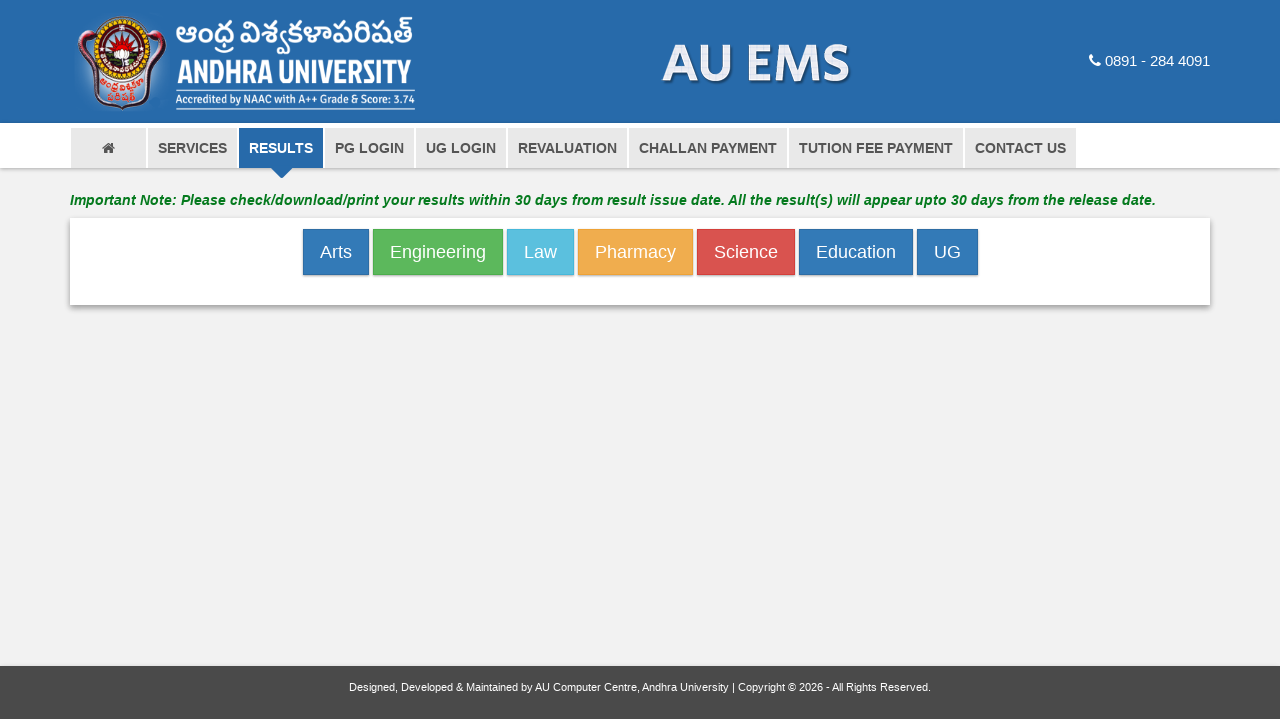

--- FILE ---
content_type: text/html; charset=UTF-8
request_url: https://results.andhrauniversity.edu.in/
body_size: 3052
content:
<!DOCTYPE html>
<!--[if IE 8]> <html lang="en" class="ie8"> <![endif]-->  
<!--[if IE 9]> <html lang="en" class="ie9"> <![endif]-->  
<!--[if !IE]><!--> <html lang="en"> <!--<![endif]-->  
<head>
    <title>Andhra University Examination Computerization System &amp; Certificate Genuineness Verification</title>
    <meta charset="utf-8">
	<meta http-equiv="Cache-control" content="public">
    <meta http-equiv="X-UA-Compatible" content="IE=edge">
    <meta name="viewport" content="width=device-width, initial-scale=1.0">
    <meta name=â€�andhra university certificate verification online, andhra university certificate verification, andhra
university online certificate verification, certificate verification of andhra university, andhra university
Degree certificate verification online, andhra university Degree certificate verification, how to get
consolidated marksheet from andhra university, how to get duplicate degree certificate from andhra
university, andhra university original degree certificate, andhra university transcripts, andhra university
original degree certificate apply online, andhra university original degree certificate online, andhra
university transcripts online, andhra university degree od certificate, transcripts from andhra university,
andhra university original degree online application, andhra university transcripts fees,â€�>
    <meta name="Andhra University Examination Computerization System. Apply Online for Andhra University Original
Degree Certificates, Andhra University Genuineness Certificate Verification, Andhra University
Provisional Certificates, Individual Marks Memos, Consolidated Marks Memos, Migration Certificate,
Rank Certificates, Revaluation Marks Memos, and other relevant Certificates from Andhra University
Portal Online." content="">
    <meta name="author" content="">  
    <meta name="bvm-site-verification" content="e7a815307c93502d23ba6379db5552074df0c52d"/>	
	<meta property="og:image" content="https://exams.andhrauniversity.edu.in/images/soacial-share2.jpg">
	<meta property="og:image:type" content="image/png">
	<meta property="og:image:width" content="150">
	<meta property="og:image:height" content="150">
    <link rel="shortcut icon" href="/assets/images/logo_ico.png"> 
    <link rel="stylesheet" href="/assets/plugins/bootstrap/css/bootstrap.min.css">
	<link rel="stylesheet" href="/assets/plugins/bootstrap/css/dataTables.bootstrap.css">
    <link rel="stylesheet" href="/assets/plugins/font-awesome/css/font-awesome.css">
    <link rel="stylesheet" href="/assets/css/styles.css">
     <!-- HTML5 shim and Respond.js IE8 support of HTML5 elements and media queries -->
    <!--[if lt IE 9]>
      <script async src="/assets/js/html5shiv.js"></script>
      <script async src="/assets/js/respond.min.js"></script>
    <![endif]-->
    </head>
<body>
	<!--<div id="preloader">
            <div id="status"><i class="fa fa-spinner fa-spin"></i></div>
    </div>-->
   <div class="wrapper">
   <header class="header" style="margin-bottom:15px;">
		<div class="header-main container ">
                <h1 class="logo col-md-6 col-sm-12">
                    <a href="/"><img id="logo" src="/assets/images/aucoe_logo.png" alt="Logo" width="360" height="103"> </a>
                </h1><!--//logo-->
				<div class="logo col-md-3 col-sm-12" style="margin-top: 20px;">
					<img src="/assets/images/logo_ems.png" alt="au_ems" width="200" height="66">
				</div>
                <div class="info col-md-3 col-sm-12" style="margin-top: 25px;">
                    <ul class="menu-top navbar-right hidden-xs">
						<li class="divider" style="color: white;padding-top: 15px;font-size:15px"><i class="fa fa-phone" style="color: white;"></i> 0891 - 284 4091  </li>
                       <!-- <li class="divider"><a href="https://www.facebook.com/aucomputercentre" target="_blank"><i class="fa fa-facebook"></i></a></li>
                        <li class="divider"><a href="https://twitter.com/aucctweets" target="_blank"><i class="fa fa-twitter"></i></a></li>
                        <li><a href="https://www.youtube.com/user/andhrauniversitylive" target="_blank"><i class="fa fa-youtube"></i></a></li>-->
                    </ul><!--//menu-top-->
                </div><!--//info-->
        </div>
   <nav class="main-nav " role="navigation">
            <div class="container">
                <div class="navbar-header">
                    <button class="navbar-toggle" type="button" data-toggle="collapse" data-target="#navbar-collapse">
                        <span class="sr-only">Toggle navigation</span>
                        <span class="icon-bar"></span>
                        <span class="icon-bar"></span>
                        <span class="icon-bar"></span>
                    </button><!--//nav-toggle-->
                </div><!--//navbar-header-->            
                <div class="navbar-collapse collapse" id="navbar-collapse">
                    <ul class="nav navbar-nav"><li class="nav-item"><a href="https://exams.andhrauniversity.edu.in/"><i class="fa fa-home"></i></a></li><li class="nav-item"><a href="https://services.andhrauniversity.edu.in/">Services</a></li><li class="active nav-item"><a href="https://results.andhrauniversity.edu.in/">results</a></li><li class="nav-item"><a href="https://exams.andhrauniversity.edu.in/pgprexams/collegelogin.php">pg login</a></li><li class="nav-item"><a href="https://aucoeonline.com/">ug login</a></li><li class="nav-item"><a href="https://exams.andhrauniversity.edu.in/pgprexams/reval/revaluation.php">Revaluation</a></li><li class="nav-item"><a href="https://exams.andhrauniversity.edu.in/pgprexams/reval/feepayonlineiciciS.php">Challan Payment</a></li><li class="nav-item"><a href="https://services.andhrauniversity.edu.in/tutionfee/payfee.php">Tution Fee Payment</a></li><li class="nav-item"><a href="https://exams.andhrauniversity.edu.in/contact/contact.php">contact us</a></li>
                    </ul><!--//nav-->
                </div><!--//navabr-collapse-->
            </div><!--//container-->
        </nav> </header>
                    		<div class="content container">
            <!Doctype html>
<html>
<head>
<script src="https://ajax.googleapis.com/ajax/libs/jquery/1.9.1/jquery.min.js" integrity="sha384-EaUkI/FiMJtEXWAl0dCczvbFvjfzsIF1UNKGJvu9p5JIG71Kih7/kQJvYbBL7HOn" crossorigin="anonymous"></script>
<script>
$(document).ready(function(){
    $(".test").click(function(evt){        
        var cid = $(this).attr("id");
        //alert(cid);
        $.ajax({
            url:'get-ajax-results-view.php',
            type:'POST',
            data:'cid='+cid,
            /*
            beforeSend:function()
            {
                $("#display-res").html('Working...');
            },*/                    
            success:function(data){
                $("#display-res").html(data);
            },
        });        
    });
 });
</script>

<body>
<h5 style="color: #057a1e;font-weight: 600;font-style: italic;"> Important Note:  Please check/download/print your results within 30 days from result issue date. All the result(s) will appear upto 30 days from the release date.</h5>
<div class="panel text-center">	  	
	 <button class="test btn btn-primary btn-lg raised" id="arts">Arts</button>
     <button class="test btn btn-success btn-lg raised" id="engg">Engineering</button>
     <button class="test btn btn-info btn-lg raised"    id="law">Law</button>
     <button class="test btn btn-warning btn-lg raised" id="pharm">Pharmacy</button>
     <button class="test btn btn-danger btn-lg raised"  id="scien">Science</button>
     <button class="test btn btn-primary btn-lg raised" id="edu">Education</button>
	 <button class="test btn btn-primary btn-lg raised" id="ug">UG</button>	
	<div>
</div>
<br><div id="display-res"></div>		 	
</body>
</html>
</div></div>
</div>
   <!-- ******FOOTER****** -->
    <footer class="footer">
       <!-- <div class="footer-content">
            <div class="container">
                <div class="row">
                <div class="footer-col col-md-12 col-sm-4 contact">
                    <div class="footer-col-inner">
                        <h3>Contact us</h3>
                        <div class="row">
                            <p class="adr col-md-12 col-sm-4">
                                <i class="fa fa-map-marker pull-left"></i>
                                <span class="adr-group pull-left">
                                    <span class="street-address">AU Computer Centre, Andhra University, Visakhapatnam-530003, Andhra Pradesh, INDIA.</span>
                                     | <i class="fa fa-phone"></i>0891 2844091/2844085 | <i class="fa fa-envelope" style="post"></i><a href="mailto:ugexams@andhrauniversity.edu.in">ugexams@andhrauniversity.edu.in</a><br>&nbsp;&nbsp;&nbsp;&nbsp;&nbsp;&nbsp;&nbsp;<a href="mailto:pgexams@andhrauniversity.edu.in"></a>
                            </p>
                        </div>
                    </div>
                </div>
                </div>
            </div>
        </div>-->
        <div class="bottom-bar">
            <div class="container">
                <div class="row">
                    <p class="copyright col-md-12 col-sm-12 col-xs-12" style="text-align:center">Designed, Developed & Maintained by <a href="http://andhrauniversity.edu.in">AU Computer Centre</a>, Andhra University | Copyright &copy; 2026 - All Rights Reserved.</p>
                </div><!--//row-->
            </div><!--//container-->
        </div><!--//bottom-bar-->
    </footer><!--//footer-->
    <script type="text/javascript" async src="/assets/plugins/jquery-1.11.2.min.js"></script>
    <script type="text/javascript" async src="/assets/plugins/bootstrap/js/bootstrap.min.js"></script>
    <script type="text/javascript" async src="/assets/plugins/bootstrap/js/dataTables.bootstrap.js"></script>
    <script type="text/javascript" async src="/assets/plugins/bootstrap-hover-dropdown.min.js"></script>
    <script type="text/javascript" async src="/assets/plugins/back-to-top.js"></script>
    <script type="text/javascript" async src="/assets/js/main.js"></script>  
</body></html>

--- FILE ---
content_type: text/css
request_url: https://results.andhrauniversity.edu.in/assets/plugins/bootstrap/css/dataTables.bootstrap.css
body_size: 1931
content:
table.dataTable{width:100%;margin:0 auto;clear:both;border-collapse:separate;border-spacing:0;}
table.dataTable thead th,
table.dataTable tfoot th{font-weight:600;}
table.dataTable thead th,
table.dataTable thead td{padding:10px 18px;background-color:#fff;color:#276aaa;border-bottom:3px solid #ccc;}
table.dataTable thead th:active,
table.dataTable thead td:active{outline:none;}
table.dataTable tfoot th,
table.dataTable tfoot td{padding:10px 18px 6px 18px;border-top:1px solid #111;}
table.dataTable thead .sorting,
table.dataTable thead .sorting_asc,
table.dataTable thead .sorting_desc{cursor:pointer;*cursor:hand;}
table.dataTable thead .sorting,
table.dataTable thead .sorting_asc,
table.dataTable thead .sorting_desc,
table.dataTable thead .sorting_asc_disabled,
table.dataTable thead .sorting_desc_disabled{background-repeat:no-repeat;background-position:center right;}
table.dataTable tbody tr{background-color:#fff;}
table.dataTable tbody tr.selected{background-color:#276aaa;}
table.dataTable tbody th,
table.dataTable tbody td{padding:8px 10px;border-bottom:1px solid #ccc;}
table.dataTable.row-border tbody th, table.dataTable.row-border tbody td, table.dataTable.display tbody th, table.dataTable.display tbody td{border-top:1px solid #ddd;}
table.dataTable.row-border tbody tr:first-child th,
table.dataTable.row-border tbody tr:first-child td, table.dataTable.display tbody tr:first-child th,
table.dataTable.display tbody tr:first-child td{border-top:none;}
table.dataTable.cell-border tbody th, table.dataTable.cell-border tbody td{border-top:1px solid #ddd;border-right:1px solid #ddd;}
table.dataTable.cell-border tbody tr th:first-child,
table.dataTable.cell-border tbody tr td:first-child{border-left:1px solid #ddd;}
table.dataTable.cell-border tbody tr:first-child th,
table.dataTable.cell-border tbody tr:first-child td{border-top:none;}
table.dataTable.stripe tbody tr.odd, table.dataTable.display tbody tr.odd{background-color:#f9f9f9;}
table.dataTable.stripe tbody tr.odd.selected, table.dataTable.display tbody tr.odd.selected{background-color:#abb9d3;}
table.dataTable.hover tbody tr:hover, table.dataTable.display tbody tr:hover{background-color:whitesmoke;}
table.dataTable.hover tbody tr:hover.selected, table.dataTable.display tbody tr:hover.selected{background-color:#a9b7d1;}
table.dataTable.order-column tbody tr > .sorting_1,
table.dataTable.order-column tbody tr > .sorting_2,
table.dataTable.order-column tbody tr > .sorting_3, table.dataTable.display tbody tr > .sorting_1,
table.dataTable.display tbody tr > .sorting_2,
table.dataTable.display tbody tr > .sorting_3{background-color:#f9f9f9;}
table.dataTable.order-column tbody tr.selected > .sorting_1,
table.dataTable.order-column tbody tr.selected > .sorting_2,
table.dataTable.order-column tbody tr.selected > .sorting_3, table.dataTable.display tbody tr.selected > .sorting_1,
table.dataTable.display tbody tr.selected > .sorting_2,
table.dataTable.display tbody tr.selected > .sorting_3{background-color:#acbad4;}
table.dataTable.display tbody tr.odd > .sorting_1, table.dataTable.order-column.stripe tbody tr.odd > .sorting_1{background-color:#f1f1f1;}
table.dataTable.display tbody tr.odd > .sorting_2, table.dataTable.order-column.stripe tbody tr.odd > .sorting_2{background-color:#f3f3f3;}
table.dataTable.display tbody tr.odd > .sorting_3, table.dataTable.order-column.stripe tbody tr.odd > .sorting_3{background-color:whitesmoke;}
table.dataTable.display tbody tr.odd.selected > .sorting_1, table.dataTable.order-column.stripe tbody tr.odd.selected > .sorting_1{background-color:#a6b3cd;}
table.dataTable.display tbody tr.odd.selected > .sorting_2, table.dataTable.order-column.stripe tbody tr.odd.selected > .sorting_2{background-color:#a7b5ce;}
table.dataTable.display tbody tr.odd.selected > .sorting_3, table.dataTable.order-column.stripe tbody tr.odd.selected > .sorting_3{background-color:#a9b6d0;}
table.dataTable.display tbody tr.even > .sorting_1, table.dataTable.order-column.stripe tbody tr.even > .sorting_1{background-color:#f9f9f9;}
table.dataTable.display tbody tr.even > .sorting_2, table.dataTable.order-column.stripe tbody tr.even > .sorting_2{background-color:#fbfbfb;}
table.dataTable.display tbody tr.even > .sorting_3, table.dataTable.order-column.stripe tbody tr.even > .sorting_3{background-color:#fdfdfd;}
table.dataTable.display tbody tr.even.selected > .sorting_1, table.dataTable.order-column.stripe tbody tr.even.selected > .sorting_1{background-color:#acbad4;}
table.dataTable.display tbody tr.even.selected > .sorting_2, table.dataTable.order-column.stripe tbody tr.even.selected > .sorting_2{background-color:#adbbd6;}
table.dataTable.display tbody tr.even.selected > .sorting_3, table.dataTable.order-column.stripe tbody tr.even.selected > .sorting_3{background-color:#afbdd8;}
table.dataTable.display tbody tr:hover > .sorting_1, table.dataTable.order-column.hover tbody tr:hover > .sorting_1{background-color:#eaeaea;}
table.dataTable.display tbody tr:hover > .sorting_2, table.dataTable.order-column.hover tbody tr:hover > .sorting_2{background-color:#ebebeb;}
table.dataTable.display tbody tr:hover > .sorting_3, table.dataTable.order-column.hover tbody tr:hover > .sorting_3{background-color:#eeeeee;}
table.dataTable.display tbody tr:hover.selected > .sorting_1, table.dataTable.order-column.hover tbody tr:hover.selected > .sorting_1{background-color:#a1aec7;}
table.dataTable.display tbody tr:hover.selected > .sorting_2, table.dataTable.order-column.hover tbody tr:hover.selected > .sorting_2{background-color:#a2afc8;}
table.dataTable.display tbody tr:hover.selected > .sorting_3, table.dataTable.order-column.hover tbody tr:hover.selected > .sorting_3{background-color:#a4b2cb;}
table.dataTable.no-footer{border-bottom:3px solid #ccc;}
table.dataTable.nowrap th, table.dataTable.nowrap td{white-space:nowrap;}
table.dataTable.compact thead th,
table.dataTable.compact thead td{padding:4px 17px 4px 4px;}
table.dataTable.compact tfoot th,
table.dataTable.compact tfoot td{padding:4px;}
table.dataTable.compact tbody th,
table.dataTable.compact tbody td{padding:4px;}
table.dataTable th.dt-left,
table.dataTable td.dt-left{text-align:left;}
table.dataTable th.dt-center,
table.dataTable td.dt-center,
table.dataTable td.dataTables_empty{text-align:center;}
table.dataTable th.dt-right,
table.dataTable td.dt-right{text-align:right;}
table.dataTable th.dt-justify,
table.dataTable td.dt-justify{text-align:justify;}
table.dataTable th.dt-nowrap,
table.dataTable td.dt-nowrap{white-space:nowrap;}
table.dataTable thead th.dt-head-left,
table.dataTable thead td.dt-head-left,
table.dataTable tfoot th.dt-head-left,
table.dataTable tfoot td.dt-head-left{text-align:left;}
table.dataTable thead th.dt-head-center,
table.dataTable thead td.dt-head-center,
table.dataTable tfoot th.dt-head-center,
table.dataTable tfoot td.dt-head-center{text-align:center;}
table.dataTable thead th.dt-head-right,
table.dataTable thead td.dt-head-right,
table.dataTable tfoot th.dt-head-right,
table.dataTable tfoot td.dt-head-right{text-align:right;}
table.dataTable thead th.dt-head-justify,
table.dataTable thead td.dt-head-justify,
table.dataTable tfoot th.dt-head-justify,
table.dataTable tfoot td.dt-head-justify{text-align:justify;}
table.dataTable thead th.dt-head-nowrap,
table.dataTable thead td.dt-head-nowrap,
table.dataTable tfoot th.dt-head-nowrap,
table.dataTable tfoot td.dt-head-nowrap{white-space:nowrap;}
table.dataTable tbody th.dt-body-left,
table.dataTable tbody td.dt-body-left{text-align:left;}
table.dataTable tbody th.dt-body-center,
table.dataTable tbody td.dt-body-center{text-align:center;}
table.dataTable tbody th.dt-body-right,
table.dataTable tbody td.dt-body-right{text-align:right;}
table.dataTable tbody th.dt-body-justify,
table.dataTable tbody td.dt-body-justify{text-align:justify;}
table.dataTable tbody th.dt-body-nowrap,
table.dataTable tbody td.dt-body-nowrap{white-space:nowrap;}
table.dataTable,
table.dataTable th,
table.dataTable td{-webkit-box-sizing:content-box;-moz-box-sizing:content-box;box-sizing:content-box;}
.dataTables_wrapper{position:relative;clear:both;*zoom:1;zoom:1;}
.dataTables_wrapper .dataTables_length{float:left;}
.dataTables_wrapper .dataTables_filter{float:right;text-align:right;}
.dataTables_wrapper .dataTables_filter input{margin-left:0.5em;}
.dataTables_wrapper .dataTables_info{clear:both;float:left;padding-top:0.755em;}
.dataTables_wrapper .dataTables_paginate{float:right;text-align:right;padding-top:0.25em;}
.dataTables_wrapper .dataTables_paginate .paginate_button{box-sizing:border-box;display:inline-block;min-width:1.5em;padding:0.2em 0.6em;margin-left:2px;text-align:center;text-decoration:none !important;cursor:pointer;*cursor:hand;background-color:#eee;border-radius:17px;color:#276aaa !important;border:1px solid transparent;}
.dataTables_wrapper .dataTables_paginate .paginate_button.current, .dataTables_wrapper .dataTables_paginate .paginate_button.current:hover{color:#fff !important;background-color:#276aaa;}
.dataTables_wrapper .dataTables_paginate .paginate_button.disabled, .dataTables_wrapper .dataTables_paginate .paginate_button.disabled:hover, .dataTables_wrapper .dataTables_paginate .paginate_button.disabled:active{cursor:default;color:#666 !important;border:1px solid transparent;background:transparent;box-shadow:none;}
.dataTables_wrapper .dataTables_paginate .paginate_button:hover{color:#fff !important;background-color:#276aaa;}
.dataTables_wrapper .dataTables_paginate .paginate_button:active{outline:none;color:#fff;background-color:#276aaa;}
.dataTables_wrapper .dataTables_paginate .ellipsis{padding:0 1em;}
.dataTables_wrapper .dataTables_processing{position:absolute;top:50%;left:50%;width:100%;height:40px;margin-left:-50%;margin-top:-25px;padding-top:20px;text-align:center;font-size:1.2em;background-color:white;background:-webkit-gradient(linear, left top, right top, color-stop(0%, rgba(255, 255, 255, 0)), color-stop(25%, rgba(255, 255, 255, 0.9)), color-stop(75%, rgba(255, 255, 255, 0.9)), color-stop(100%, rgba(255, 255, 255, 0)));background:-webkit-linear-gradient(left, rgba(255, 255, 255, 0) 0%, rgba(255, 255, 255, 0.9) 25%, rgba(255, 255, 255, 0.9) 75%, rgba(255, 255, 255, 0) 100%);background:-moz-linear-gradient(left, rgba(255, 255, 255, 0) 0%, rgba(255, 255, 255, 0.9) 25%, rgba(255, 255, 255, 0.9) 75%, rgba(255, 255, 255, 0) 100%);background:-ms-linear-gradient(left, rgba(255, 255, 255, 0) 0%, rgba(255, 255, 255, 0.9) 25%, rgba(255, 255, 255, 0.9) 75%, rgba(255, 255, 255, 0) 100%);background:-o-linear-gradient(left, rgba(255, 255, 255, 0) 0%, rgba(255, 255, 255, 0.9) 25%, rgba(255, 255, 255, 0.9) 75%, rgba(255, 255, 255, 0) 100%);background:linear-gradient(to right, rgba(255, 255, 255, 0) 0%, rgba(255, 255, 255, 0.9) 25%, rgba(255, 255, 255, 0.9) 75%, rgba(255, 255, 255, 0) 100%);}
.dataTables_wrapper .dataTables_length,
.dataTables_wrapper .dataTables_filter,
.dataTables_wrapper .dataTables_info,
.dataTables_wrapper .dataTables_processing,
.dataTables_wrapper .dataTables_paginate{color:#276aaa;}
.dataTables_wrapper .dataTables_scroll{clear:both;}
.dataTables_wrapper .dataTables_scroll div.dataTables_scrollBody{*margin-top:-1px;-webkit-overflow-scrolling:touch;}
.dataTables_wrapper .dataTables_scroll div.dataTables_scrollBody th > div.dataTables_sizing,
.dataTables_wrapper .dataTables_scroll div.dataTables_scrollBody td > div.dataTables_sizing{height:0;overflow:hidden;margin:0 !important;padding:0 !important;}
.dataTables_wrapper.no-footer .dataTables_scrollBody{border-bottom:1px solid #111;}
.dataTables_wrapper.no-footer div.dataTables_scrollHead table,
.dataTables_wrapper.no-footer div.dataTables_scrollBody table{border-bottom:none;}
.dataTables_wrapper:after{visibility:hidden;display:block;content:"";clear:both;height:0;}
@media screen and (max-width:767px){.dataTables_wrapper .dataTables_info,
.dataTables_wrapper .dataTables_paginate{float:none;text-align:center;}
.dataTables_wrapper .dataTables_paginate{margin-top:0.5em;}
}
@media screen and (max-width:640px){.dataTables_wrapper .dataTables_length,
.dataTables_wrapper .dataTables_filter{float:none;text-align:center;}
.dataTables_wrapper .dataTables_filter{margin-top:0.5em;}
}

--- FILE ---
content_type: text/css
request_url: https://results.andhrauniversity.edu.in/assets/css/styles.css
body_size: 3583
content:
html, body{height:100%;}
body{font-size:13px;-webkit-font-smoothing:antialiased;-moz-osx-font-smoothing:grayscale;font-family:'Open Sans', arial,sans-serif;background-color:#f2f2f2;}
.wrapper{min-height:100%;margin-bottom:-244px;}
.wrapper:after{content:"";display:block;height:244px;}
.footer{height:244px;}
h1, h2, h3, h4, h5, h6{font-family:'Open Sans', arial,sans-serif;font-weight:300;color:#276aaa;}
.hgroup>.container>h2{font-weight:300;color:#276aaa;}
p{color:#555555;font-size:16px;font-weight:400;}
a{color:#276aaa;}
a:hover{text-decoration:none;color:#365d7e;}
a:focus{text-decoration:none;}
.btn{-webkit-transition:all 0.4s ease-in-out;-moz-transition:all 0.4s ease-in-out;-ms-transition:all 0.4s ease-in-out;-o-transition:all 0.4s ease-in-out;-webkit-border-radius:0;-moz-border-radius:0;-ms-border-radius:0;-o-border-radius:0;border-radius:0;-moz-background-clip:padding;-webkit-background-clip:padding-box;background-clip:padding-box;box-shadow:0 1px 3px rgba(0,0,0,0.12), 0 1px 2px rgba(0,0,0,0.24);}
.btn .fa{color:#fff;margin-right:5px;}
.btn .fa.fa-search{margin-right:0;}
.btn-theme{background:#276aaa;border:1px solid #276aaa;color:#fff;}
.btn-theme:hover{background:#5b9ede;border:1px solid #5b9ede;color:#fff;}
a.btn-cta, .btn-cta{background:#276aaa;color:#fff;padding:10px 20px;font-size:18px;line-height:1.33;-webkit-border-radius:0;-moz-border-radius:0;-ms-border-radius:0;-o-border-radius:0;border-radius:0;-moz-background-clip:padding;-webkit-background-clip:padding-box;background-clip:padding-box;border:1px solid #276aaa;font-family:'Open Sans', arial,sans-serif;}
a.btn-cta:hover, .btn-cta:hover{color:#fff;background:#84aac9;border:1px solid #84aac9;}
a.btn-cta .fa, .btn-cta .fa{margin-right:10px;font-size:20px;color:#fff;}
.form-control{-webkit-border-radius:0;-moz-border-radius:0;-ms-border-radius:0;-o-border-radius:0;border-radius:0;-moz-background-clip:padding;-webkit-background-clip:padding-box;background-clip:padding-box;}
.form-control:focus{border-color:#276aaa;-webkit-box-shadow:none;-moz-box-shadow:none;box-shadow:none;}
blockquote{font-size:14px;}
blockquote p{font-size:14px;line-height:1.5;}
.list-group-item{box-shadow:0 1px 1px rgba(0, 0, 0, 0.15);}
.text-highlight{color:#27435a;}
.btn-white{background:#fff;border:1px solid #f9f9f9;color:#276aaa;text-align:left;box-shadow:0 1px 3px rgba(0,0,0,0.12), 0 1px 2px rgba(0,0,0,0.24);}
.btn-white:hover{background:#f9f9f9;color:#276aaa;}
.btn-white>.fa{color:#276aaa;}
.highlight-border{border-color:#276aaa;}
#topcontrol{background:#84aac9;color:#fff;text-align:center;display:inline-block;width:35px;height:35px;border:none;-webkit-border-radius:2px;-moz-border-radius:2px;-ms-border-radius:2px;-o-border-radius:2px;border-radius:2px;-moz-background-clip:padding;-webkit-background-clip:padding-box;background-clip:padding-box;-webkit-transition:all 0.4s ease-in-out;-moz-transition:all 0.4s ease-in-out;-ms-transition:all 0.4s ease-in-out;-o-transition:all 0.4s ease-in-out;}
#topcontrol:hover{background:#276aaa;}
#topcontrol .fa{position:relative;top:3px;font-size:25px;}
.row-end{margin-right:0;padding-right:0;}
ul.custom-list-style li{list-style:none;}
.date-label{background:#f5f5f5;display:inline-block;width:40px;height:50px;text-align:center;font-size:13px;}
.date-label .month{background:#276aaa;color:#fff;display:block;font-size:13px;text-transform:uppercase;}
.date-label .date-number{clear:left;display:block;padding-top:5px;font-size:15px;font-family:'Open Sans', arial,sans-serif;font-weight:500;}
.nav-tabs{border-bottom:none;position:relative;margin-bottom:-1px;}
.tab-content{border:1px solid #276aaa;padding:15px;margin-bottom:20px;background-color:#fff;}
.nav>li>a{font-size:14px;}
.nav-tabs>li>a{border-bottom:1px solid #276aaa;background:#fff;padding:5px 15px;margin-right:0;border-radius:0;font-weight:600;}
.nav-tabs>li{margin-right:0px;min-width:50%;}
.nav-tabs>li>a:hover{background:#fff;border:1px solid #fff;border-bottom:1px solid #276aaa;}
.nav-tabs>li.active a, .nav-tabs>li.active a:hover, .nav-tabs>li.active a:active,
.nav-tabs>li.active a:focus{background-color:#276aaa;color:#fff;font-weight:600;}
.nav-tabs>li.active a:after{content:"\f0d7";color:#276aaa;position:absolute;bottom:-28px;left:0;text-align:center;font-family:FontAwesome;display:block;font-size:32px;width:100%;position:absolute;}
.table-striped>tbody>tr:nth-child(odd)>td, .table-striped>tbody>tr:nth-child(odd)>th{background:#e5e5e5;border:0;}
.table>thead>tr>th, .table>tbody>tr>th, .table>tfoot>tr>th, .table>thead>tr>td,
.table>tbody>tr>td, .table>tfoot>tr>td{border-top:1px solid #ebebeb;}
.table>thead>tr>th{color:#fff;}
.table-hover>tbody>tr:hover>td, .table-hover>tbody>tr:hover>th{background:#e5e5e5;}
.table-boxed, .table-bordered{border:1px solid #ebebeb;}
.table.table-boxed>thead>tr>th{border-bottom:none;background:#276aaa;color:#fff;}
.panel-group .panel{-webkit-border-radius:0;-moz-border-radius:0;-ms-border-radius:0;-o-border-radius:0;border-radius:0;-moz-background-clip:padding;-webkit-background-clip:padding-box;background-clip:padding-box;}
.panel-group .panel .panel-heading{background:none;border:none;-webkit-border-radius:0;-moz-border-radius:0;-ms-border-radius:0;-o-border-radius:0;border-radius:0;-moz-background-clip:padding;-webkit-background-clip:padding-box;background-clip:padding-box;}
.panel-group .panel .panel-heading .panel-title a{color:#276aaa;}
.panel-group .panel .panel-heading .panel-title a:before{font-family:FontAwesome;line-height:1;-webkit-font-smoothing:antialiased;-moz-osx-font-smoothing:grayscale;content:"\f146";margin-right:5px;}
.panel-group .panel .panel-heading .panel-title a.collapsed:before{content:"\f0fe";}
.panel-group .panel .panel-body{font-size:13px;}
.panel{-webkit-border-radius:0;-moz-border-radius:0;-ms-border-radius:0;-o-border-radius:0;border-radius:0;-moz-background-clip:padding;-webkit-background-clip:padding-box;background-clip:padding-box;padding:1% 2%;border:0;box-shadow:0 3px 6px rgba(0,0,0,0.16), 0 3px 6px rgba(0,0,0,0.23);}
.panel .panel-heading{-webkit-border-radius:0;-moz-border-radius:0;-ms-border-radius:0;-o-border-radius:0;border-radius:0;-moz-background-clip:padding;-webkit-background-clip:padding-box;background-clip:padding-box;}
.panel .panel-heading h3.panel-title{font-weight:500;}
.panel .panel-heading .label{font-size:10px;}
.panel .panel-footer{-webkit-border-radius:0;-moz-border-radius:0;-ms-border-radius:0;-o-border-radius:0;border-radius:0;-moz-background-clip:padding;-webkit-background-clip:padding-box;background-clip:padding-box;}
.panel .panel-footer ul{margin-bottom:0;}
.panel .panel-footer ul.list-inline li{margin-bottom:0;}
.panel .panel-footer small{color:#999999;}
.panel>.list-group .list-group-item:last-child{-webkit-border-radius:0;-moz-border-radius:0;-ms-border-radius:0;-o-border-radius:0;border-radius:0;-moz-background-clip:padding;-webkit-background-clip:padding-box;background-clip:padding-box;}
.panel-theme{border-color:#276aaa;}
.panel-theme>.panel-heading, .panel-theme>.panel-footer{color:#fff;background:#276aaa;border-color:#276aaa;}
.no-margins{margin:0;}
.no-margin-left{margin-left:0;}
.no-margin-right{margin-right:0;}
.no-margin-top{margin-top:0;}
.no-margin-bottom{margin-bottom:0;}
.label{-webkit-border-radius:0;-moz-border-radius:0;-ms-border-radius:0;-o-border-radius:0;border-radius:0;-moz-background-clip:padding;-webkit-background-clip:padding-box;background-clip:padding-box;}
.label.label-theme{background:#276aaa;}
.label .fa{margin-right:4px;}
.label.label-icon-only .fa{margin-right:0;}
.progress-bar-theme{background:#276aaa;}
.img-thumbnail{-webkit-border-radius:0;-moz-border-radius:0;-ms-border-radius:0;-o-border-radius:0;border-radius:0;-moz-background-clip:padding;-webkit-background-clip:padding-box;background-clip:padding-box;border-color:#e8e8e8;margin-bottom:15px;}
#cboxLoadedContent, #cboxContent{background:none;}
.box{padding:15px;margin-bottom:20px;border-radius:0;background-color:#FFF;box-shadow:0 2px 2px 0 rgba(0,0,0,.16),0 0 2px 0 rgba(0,0,0,.12);}
.box.box-border{border-left:5px solid #276aaa;}
.box.box-dark{background:#444444;color:#fff;}
.box.box-theme{background:#276aaa;color:#fff;}
.box .date-label{background:#fff;}
.social-icons{list-style:none;padding:10px 0;margin-bottom:0;}
.social-icons li{float:left;}
.social-icons li.row-end{margin-right:0;}
.social-icons a{display:inline-block;background:#95b6d1;width:32px;height:32px;text-align:center;padding-top:4px;-webkit-border-radius:50%;-moz-border-radius:50%;-ms-border-radius:50%;-o-border-radius:50%;border-radius:50%;-moz-background-clip:padding;-webkit-background-clip:padding-box;background-clip:padding-box;font-size:18px;margin-right:10px;float:left;}
.social-icons a:hover{background:#276aaa;}
.social-icons a .fa{color:#fff;}
.social-icons a .fa:before{font-size:18px;text-align:center;padding:0;}
.header{background:#276aaa;}
.header .header-main{padding:10px 0;}
.header h1.logo{margin-top:0;margin-bottom:0;}
.header h1.logo a span{position:relative;top:5px;color:#fff;}
.header h1.logo a span small{font-size:2rem;color:#eee;}
.header .menu-top{list-style:none;margin:0;padding:0;text-align:right;float:right;}
.header .menu-top li{list-style:none;float:left;font-size:11px;font-family:'Open Sans', arial,sans-serif;}
.header .menu-top li:last-child a{padding-right:0;}
.header .menu-top li.divider a{border-right:1px dotted #fff;}
.header .menu-top li a{display:inline-block;color:#dedede;font-size:14px;padding:0px 15px;}
.header .menu-top li a:hover{color:#fff;}
.main-nav{background:#fff;padding:0 0 0 0;margin-bottom:5px;box-shadow:0px 1px 4px rgba(0, 0, 0, 0.3);}
.main-nav button{background:#276aaa;color:#fff !important;-webkit-border-radius:0;-moz-border-radius:0;-ms-border-radius:0;-o-border-radius:0;border-radius:0;}
.main-nav button:focus{outline:none;}
.main-nav button .icon-bar{background-color:#fff;}
.main-nav .navbar-collapse{padding:0;}
.main-nav .nav .nav-item{font-weight:600;text-transform:uppercase;font-family:'Open Sans', arial,sans-serif;z-index:100;}
.main-nav .nav .nav-item a{color:#555555;margin:5px 1px 0 1px; background-color: #e9e9e9;}
.main-nav .nav .nav-item a:hover{background:#276aaa;color:#fff;}
.main-nav .nav .nav-item.active{position:relative;}
.main-nav .nav .nav-item.active>a{background:#276aaa;color:#fff;}
.main-nav .nav .nav-item.active>a:before{content:"\f0d7";position:absolute;bottom:-14px;color:#276aaa;left:0;text-align:center;font-family:FontAwesome;display:block;font-size:35px;width:100%;left:0;}
.main-nav .nav .nav-item.active>a.dropdown-toggle:before{display:none;}
.main-nav .nav .nav-item.open a{background:#4678a1;color:#fff;}
.main-nav .nav .nav-item .dropdown-menu{-webkit-border-radius:0;-moz-border-radius:0;-ms-border-radius:0;-o-border-radius:0;border-radius:0;-moz-background-clip:padding;-webkit-background-clip:padding-box;background-clip:padding-box;margin:0;border:none;padding:0;text-transform:none;min-width:220px;}
.main-nav .nav .nav-item .dropdown-menu a{border-bottom:1px solid #3e6a8f;padding:8px 20px;}
.main-nav .nav .nav-item .dropdown-menu a:hover{background:#3e6a8f;color:#fff;padding-left:24px;}
.main-nav .nav .nav-item .dropdown-submenu{position:relative;}
.main-nav .nav .nav-item .dropdown-submenu .fa{position:absolute;right:15px;top:10px;}
.main-nav .nav .nav-item .dropdown-submenu li{position:relative;}
.main-nav .nav .nav-item .dropdown-submenu li .fa{position:absolute;right:15px;top:10px;}
.main-nav .nav .nav-item .dropdown-submenu>.dropdown-menu{top:0;left:100%;margin-top:0px;margin-left:-1px;}
.main-nav .nav .nav-item .dropdown-submenu:hover>.dropdown-menu{display:block;}
.nav>li>a{padding:10px;min-width:75px;text-align:center;}
.footer{background:#fff;color:#000;box-shadow:0 3px 6px rgba(0,0,0,0.16), 0 3px 6px rgba(0,0,0,0.23);}
.footer p{color:#222;font-size:13px;}
.footer ul{padding-left:0;}
.footer li{list-style:none;}
.footer h3{margin-top:0;margin-bottom:20px;}
.footer .footer-content{padding:10px 0;font-size:12px;min-height:100px;}
.footer .footer-content .footer-col .footer-col-inner{padding:0 15px;}
.footer .footer-content .footer-col .fa{margin-right:10px;display:inline-block;}
.footer .footer-content .footer-col .fa.fa-phone{font-size:16px;}
.footer .footer-content .footer-col li{margin-bottom:10px;font-size:14px;}
.copyright a{color:#fff;}
.copyright a:hover{color:#fff;}
.footer .footer-content .adr{margin-bottom:5px;}
.footer .footer-content .adr .fa{font-size:16px;margin-top:2px;}
.footer .footer-content .subscribe-form{padding:0;}
.footer .footer-content .subscribe-form .form-group{display:inline-block;margin-bottom:0;vertical-align:middle;}
.footer .footer-content .subscribe-form .form-control{width:320px;background:#f5f5f5;border:none;-webkit-transition:all 0.4s ease-in-out;-moz-transition:all 0.4s ease-in-out;-ms-transition:all 0.4s ease-in-out;-o-transition:all 0.4s ease-in-out;}
.footer .footer-content .subscribe-form .form-control:focus{background:#fff;}
.footer .bottom-bar{background:#4a4a4a;padding:5px 0;}
.footer .bottom-bar .copyright{font-size:11px;color:#fff;line-height:3;}
.footer .bottom-bar .copyright a:hover{color:#eee;}
.footer .bottom-bar .social{margin:0;}
.footer .bottom-bar .social li{float:right;margin-left:10px;text-align:center;font-size:18px;line-height:2;}
.footer .bottom-bar .social li a{color:#a9a9a9;padding:0 5px;}
.footer .bottom-bar .social li a:hover{color:#276aaa;}
h1.section-heading{font-size:22px;font-weight:300;line-height:2;margin-top:0;color:#2f506c;}
h1.section-heading .line{border-top:2px solid #276aaa;display:inline-block;padding:0 15px;padding-top:5px;}
section{background:transparent;overflow:hidden;margin-bottom:30px;padding:0% 1%;}
.section-content{padding:15px;padding-top:0;}
.links .fa{margin-right:5px;}
@media (max-width:767px){.wrapper{min-height:inherit;margin-bottom:0;}
.wrapper:after{content:none;}
.footer{height:auto;}
.pull-right, .pull-left{float:none !important;}
.logo{text-align:center;}
.header .contact p{text-align:center;margin-right:0;margin-bottom:5px;float:none;}
.header .menu-top{text-align:center;margin-top:10px;}
.header .menu-top li{float:none;display:inline-block;}
.header br{display:none;}
.header .social-icons{text-align:center;margin:0 auto;}
.header .social-icons li{float:none;display:inline-block;}
.main-nav .navbar-collapse{padding-left:15px;padding-right:15px;border-top:0;-webkit-box-shadow:0;-moz-box-shadow:0;box-shadow:0;}
.navbar-nav{margin-top:0;}
.header .search-form{text-align:center;}
.header .search-form .form-group{display:inline-block;}
.header .search-form .form-control{width:210px;}
.main-nav .nav .nav-item.active>a:before{content:none;}
.main-nav .nav .nav-item .dropdown-submenu>.dropdown-menu{position:static;left:auto;margin-left:0;}
.main-nav .nav .nav-item .dropdown-submenu .dropdown-menu a{padding-left:30px;}
.main-nav .nav .nav-item .dropdown-submenu .dropdown-menu a:hover{padding-left:34px;}
.main-nav .nav .nav-item .dropdown-submenu .dropdown-menu .dropdown-submenu .dropdown-menu a{padding-left:45px;}
.main-nav .nav .nav-item .dropdown-submenu .dropdown-menu .dropdown-submenu .dropdown-menu a:hover{padding-left:49px;}
.footer .footer-content .subscribe-form .form-control{width:140px;}
.footer #tweet .tweets-list-container{max-width:100%;}
.footer .bottom-bar .social li{float:left;}
.footer-col-inner{margin-bottom:30px;}
.footer #tweet{min-height:inherit;}
.footer .footer-content .footer-col .fa-twitter{text-align:center;margin-bottom:10px;}
.page-wrapper .page-heading h1.heading-title{float:none;text-align:center;display:block;}
.page-wrapper .breadcrumbs{text-align:center;display:block;}
.page-wrapper .breadcrumbs ul{padding-top:0;padding-left:0;margin:0 auto;}
.page-wrapper .breadcrumbs ul li{float:none;display:inline-block;}
.page-wrapper .breadcrumbs ul li.current{max-width:inherit;overflow:visible;}
.course-finder .keywords input{float:left !important;}
}
@media (min-width:768px){.wrapper{min-height:inherit;margin-bottom:0;}
.wrapper:after{content:none;}
.footer{height:auto;}
.footer .bottom-bar .social li{float:left;}
.footer-col-inner{margin-bottom:15px;}
}
@media (min-width:992px){.footer .bottom-bar .social li{float:right;}
.footer #tweet{min-height:100px;}
html, body{height:100%;}
body{font-size:13px;}
.wrapper{min-height:100%;margin-bottom:-54px;}
.wrapper:after{content:"";display:block;height:220px;}
.footer{height:54px;}
}
.list-group>.list-group-item>a{font-size:14px;}
.loginform{padding:0;padding-bottom:2%;background:#fff;box-shadow:0 4px 23px 5px rgba(0, 0, 0, 0.2), 0 2px 6px rgba(0, 0, 0, 0.15);}

.shadow{box-shadow:0 4px 23px 5px rgba(0, 0, 0, 0.2), 0 2px 6px rgba(0, 0, 0, 0.15);background-color:#fff;}

.loginform label{color:#555555;font-weight:600;font-size:1.2em;}
.loginform h3{color:#276aaa;border-bottom:font-weight:500;}
.loginform input[type=submit]{margin-right:3%;float:right;}
.form-group{border-left:2px solid #f9f9f9;padding:2% 5%;margin-bottom:0;}
.focused{border:2px solid #e9e9e9;border-left:2px solid #276aaa !important;background:#E9e9e9;}
.focused label{color:#276aaa;}
.flip{color:#276aaa;font-weight:600;}
.flip:hover{border-bottom:1px dotted #276aaa;}
#preloader{position:fixed;top:0;left:0;width:100%;height:100%;background-color:#f9f9f9;z-index:10000;}
#status{width:30px;height:30px;position:absolute;left:50%;top:50%;margin:-15px 0 0 -15px;font-size:32px;}

/*hide excell scroll bar*/
html {
    overflow: scroll;
    overflow-x: hidden;
	}
	::-webkit-scrollbar {
		width: 0;  /* Remove scrollbar space */
		background: transparent;  /* Optional: just make scrollbar invisible */
	}
	/* Optional: show position indicator in red */
	::-webkit-scrollbar-thumb {
		background: #FF0000;
	}

--- FILE ---
content_type: application/javascript
request_url: https://results.andhrauniversity.edu.in/assets/js/main.js
body_size: 303
content:
jQuery(window).load(function(){"use strict";
jQuery('#preloader').delay(30).fadeOut(function(){jQuery('body').delay(30).css({'overflow':'visible'});});});
$(document).ready(function(){$('.datatable').DataTable();$('[data-hover="dropdown"]').dropdownHover();
$(".form-control").focus(function(){$(this).closest(".form-group").addClass("focused");
}).blur(function(){$(this).closest(".form-group").removeClass("focused");});});